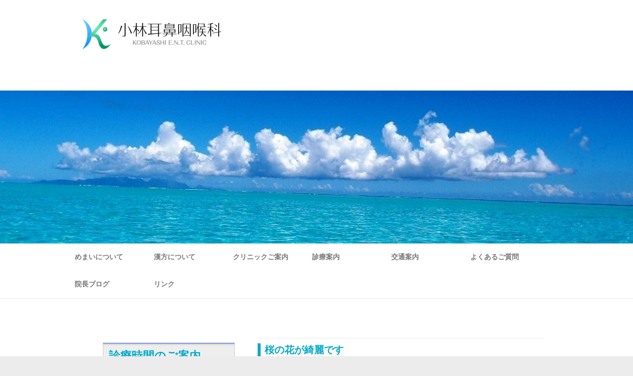

--- FILE ---
content_type: text/html; charset=UTF-8
request_url: https://setagaya-memai.jp/2022/03/
body_size: 15451
content:

<!DOCTYPE html>
<html dir="ltr" lang="ja" prefix="og: https://ogp.me/ns#">
<head>

		<meta charset="UTF-8"/>
	<meta name="viewport" content="width=device-width">
	<link rel="profile" href="http://gmpg.org/xfn/11"/>
	<link rel="pingback" href="https://setagaya-memai.jp/xmlrpc.php"/>	
<title>3月, 2022 | 【小林耳鼻咽喉科医院】 世田谷の耳鼻咽喉科 めまい 耳鳴り アレルギー性鼻炎 耳鼻科</title>

		<!-- All in One SEO 4.9.1.1 - aioseo.com -->
	<meta name="robots" content="noindex, max-image-preview:large"/>
	<link rel="canonical" href="https://setagaya-memai.jp/2022/03/"/>
	<meta name="generator" content="All in One SEO (AIOSEO) 4.9.1.1"/>
		<script type="application/ld+json" class="aioseo-schema">
			{"@context":"https:\/\/schema.org","@graph":[{"@type":"BreadcrumbList","@id":"https:\/\/setagaya-memai.jp\/2022\/03\/#breadcrumblist","itemListElement":[{"@type":"ListItem","@id":"https:\/\/setagaya-memai.jp#listItem","position":1,"name":"\u30db\u30fc\u30e0","item":"https:\/\/setagaya-memai.jp","nextItem":{"@type":"ListItem","@id":"https:\/\/setagaya-memai.jp\/2022\/#listItem","name":2022}},{"@type":"ListItem","@id":"https:\/\/setagaya-memai.jp\/2022\/#listItem","position":2,"name":2022,"item":"https:\/\/setagaya-memai.jp\/2022\/","nextItem":{"@type":"ListItem","@id":"https:\/\/setagaya-memai.jp\/2022\/03\/#listItem","name":"03"},"previousItem":{"@type":"ListItem","@id":"https:\/\/setagaya-memai.jp#listItem","name":"\u30db\u30fc\u30e0"}},{"@type":"ListItem","@id":"https:\/\/setagaya-memai.jp\/2022\/03\/#listItem","position":3,"name":"03","previousItem":{"@type":"ListItem","@id":"https:\/\/setagaya-memai.jp\/2022\/#listItem","name":2022}}]},{"@type":"CollectionPage","@id":"https:\/\/setagaya-memai.jp\/2022\/03\/#collectionpage","url":"https:\/\/setagaya-memai.jp\/2022\/03\/","name":"3\u6708, 2022 | \u3010\u5c0f\u6797\u8033\u9f3b\u54bd\u5589\u79d1\u533b\u9662\u3011 \u4e16\u7530\u8c37\u306e\u8033\u9f3b\u54bd\u5589\u79d1 \u3081\u307e\u3044 \u8033\u9cf4\u308a \u30a2\u30ec\u30eb\u30ae\u30fc\u6027\u9f3b\u708e \u8033\u9f3b\u79d1","inLanguage":"ja","isPartOf":{"@id":"https:\/\/setagaya-memai.jp\/#website"},"breadcrumb":{"@id":"https:\/\/setagaya-memai.jp\/2022\/03\/#breadcrumblist"}},{"@type":"Organization","@id":"https:\/\/setagaya-memai.jp\/#organization","name":"\u3010\u5c0f\u6797\u8033\u9f3b\u54bd\u5589\u79d1\u533b\u9662\u3011\u3000\u4e16\u7530\u8c37\u306e\u8033\u9f3b\u54bd\u5589\u79d1\u3000\u3081\u307e\u3044\u3000\u8033\u9cf4\u308a\u3000\u30a2\u30ec\u30eb\u30ae\u30fc\u6027\u9f3b\u708e\u3000\u8033\u9f3b\u79d1","description":"\u3081\u307e\u3044\u306b\u3064\u3044\u3066\u3054\u76f8\u8ac7\u304f\u3060\u3055\u3044(\u4e16\u7530\u8c37 \u8033\u9f3b\u79d1)","url":"https:\/\/setagaya-memai.jp\/"},{"@type":"WebSite","@id":"https:\/\/setagaya-memai.jp\/#website","url":"https:\/\/setagaya-memai.jp\/","name":"\u3010\u5c0f\u6797\u8033\u9f3b\u54bd\u5589\u79d1\u533b\u9662\u3011\u3000\u4e16\u7530\u8c37\u306e\u8033\u9f3b\u54bd\u5589\u79d1\u3000\u3081\u307e\u3044\u3000\u8033\u9cf4\u308a\u3000\u30a2\u30ec\u30eb\u30ae\u30fc\u6027\u9f3b\u708e\u3000\u8033\u9f3b\u79d1","description":"\u3081\u307e\u3044\u306b\u3064\u3044\u3066\u3054\u76f8\u8ac7\u304f\u3060\u3055\u3044(\u4e16\u7530\u8c37 \u8033\u9f3b\u79d1)","inLanguage":"ja","publisher":{"@id":"https:\/\/setagaya-memai.jp\/#organization"}}]}
		</script>
		<!-- All in One SEO -->

<link rel='dns-prefetch' href='//fonts.googleapis.com'/>
<link rel="alternate" type="application/rss+xml" title="【小林耳鼻咽喉科医院】　世田谷の耳鼻咽喉科　めまい　耳鳴り　アレルギー性鼻炎　耳鼻科 &raquo; フィード" href="https://setagaya-memai.jp/feed/"/>
<link rel="alternate" type="application/rss+xml" title="【小林耳鼻咽喉科医院】　世田谷の耳鼻咽喉科　めまい　耳鳴り　アレルギー性鼻炎　耳鼻科 &raquo; コメントフィード" href="https://setagaya-memai.jp/comments/feed/"/>
<style id='wp-img-auto-sizes-contain-inline-css' type='text/css'>
img:is([sizes=auto i],[sizes^="auto," i]){contain-intrinsic-size:3000px 1500px}
/*# sourceURL=wp-img-auto-sizes-contain-inline-css */
</style>
<style id='wp-emoji-styles-inline-css' type='text/css'>

	img.wp-smiley, img.emoji {
		display: inline !important;
		border: none !important;
		box-shadow: none !important;
		height: 1em !important;
		width: 1em !important;
		margin: 0 0.07em !important;
		vertical-align: -0.1em !important;
		background: none !important;
		padding: 0 !important;
	}
/*# sourceURL=wp-emoji-styles-inline-css */
</style>
<style id='wp-block-library-inline-css' type='text/css'>
:root{--wp-block-synced-color:#7a00df;--wp-block-synced-color--rgb:122,0,223;--wp-bound-block-color:var(--wp-block-synced-color);--wp-editor-canvas-background:#ddd;--wp-admin-theme-color:#007cba;--wp-admin-theme-color--rgb:0,124,186;--wp-admin-theme-color-darker-10:#006ba1;--wp-admin-theme-color-darker-10--rgb:0,107,160.5;--wp-admin-theme-color-darker-20:#005a87;--wp-admin-theme-color-darker-20--rgb:0,90,135;--wp-admin-border-width-focus:2px}@media (min-resolution:192dpi){:root{--wp-admin-border-width-focus:1.5px}}.wp-element-button{cursor:pointer}:root .has-very-light-gray-background-color{background-color:#eee}:root .has-very-dark-gray-background-color{background-color:#313131}:root .has-very-light-gray-color{color:#eee}:root .has-very-dark-gray-color{color:#313131}:root .has-vivid-green-cyan-to-vivid-cyan-blue-gradient-background{background:linear-gradient(135deg,#00d084,#0693e3)}:root .has-purple-crush-gradient-background{background:linear-gradient(135deg,#34e2e4,#4721fb 50%,#ab1dfe)}:root .has-hazy-dawn-gradient-background{background:linear-gradient(135deg,#faaca8,#dad0ec)}:root .has-subdued-olive-gradient-background{background:linear-gradient(135deg,#fafae1,#67a671)}:root .has-atomic-cream-gradient-background{background:linear-gradient(135deg,#fdd79a,#004a59)}:root .has-nightshade-gradient-background{background:linear-gradient(135deg,#330968,#31cdcf)}:root .has-midnight-gradient-background{background:linear-gradient(135deg,#020381,#2874fc)}:root{--wp--preset--font-size--normal:16px;--wp--preset--font-size--huge:42px}.has-regular-font-size{font-size:1em}.has-larger-font-size{font-size:2.625em}.has-normal-font-size{font-size:var(--wp--preset--font-size--normal)}.has-huge-font-size{font-size:var(--wp--preset--font-size--huge)}.has-text-align-center{text-align:center}.has-text-align-left{text-align:left}.has-text-align-right{text-align:right}.has-fit-text{white-space:nowrap!important}#end-resizable-editor-section{display:none}.aligncenter{clear:both}.items-justified-left{justify-content:flex-start}.items-justified-center{justify-content:center}.items-justified-right{justify-content:flex-end}.items-justified-space-between{justify-content:space-between}.screen-reader-text{border:0;clip-path:inset(50%);height:1px;margin:-1px;overflow:hidden;padding:0;position:absolute;width:1px;word-wrap:normal!important}.screen-reader-text:focus{background-color:#ddd;clip-path:none;color:#444;display:block;font-size:1em;height:auto;left:5px;line-height:normal;padding:15px 23px 14px;text-decoration:none;top:5px;width:auto;z-index:100000}html :where(.has-border-color){border-style:solid}html :where([style*=border-top-color]){border-top-style:solid}html :where([style*=border-right-color]){border-right-style:solid}html :where([style*=border-bottom-color]){border-bottom-style:solid}html :where([style*=border-left-color]){border-left-style:solid}html :where([style*=border-width]){border-style:solid}html :where([style*=border-top-width]){border-top-style:solid}html :where([style*=border-right-width]){border-right-style:solid}html :where([style*=border-bottom-width]){border-bottom-style:solid}html :where([style*=border-left-width]){border-left-style:solid}html :where(img[class*=wp-image-]){height:auto;max-width:100%}:where(figure){margin:0 0 1em}html :where(.is-position-sticky){--wp-admin--admin-bar--position-offset:var(--wp-admin--admin-bar--height,0px)}@media screen and (max-width:600px){html :where(.is-position-sticky){--wp-admin--admin-bar--position-offset:0px}}

/*# sourceURL=wp-block-library-inline-css */
</style><style id='global-styles-inline-css' type='text/css'>
:root{--wp--preset--aspect-ratio--square: 1;--wp--preset--aspect-ratio--4-3: 4/3;--wp--preset--aspect-ratio--3-4: 3/4;--wp--preset--aspect-ratio--3-2: 3/2;--wp--preset--aspect-ratio--2-3: 2/3;--wp--preset--aspect-ratio--16-9: 16/9;--wp--preset--aspect-ratio--9-16: 9/16;--wp--preset--color--black: #000000;--wp--preset--color--cyan-bluish-gray: #abb8c3;--wp--preset--color--white: #ffffff;--wp--preset--color--pale-pink: #f78da7;--wp--preset--color--vivid-red: #cf2e2e;--wp--preset--color--luminous-vivid-orange: #ff6900;--wp--preset--color--luminous-vivid-amber: #fcb900;--wp--preset--color--light-green-cyan: #7bdcb5;--wp--preset--color--vivid-green-cyan: #00d084;--wp--preset--color--pale-cyan-blue: #8ed1fc;--wp--preset--color--vivid-cyan-blue: #0693e3;--wp--preset--color--vivid-purple: #9b51e0;--wp--preset--gradient--vivid-cyan-blue-to-vivid-purple: linear-gradient(135deg,rgb(6,147,227) 0%,rgb(155,81,224) 100%);--wp--preset--gradient--light-green-cyan-to-vivid-green-cyan: linear-gradient(135deg,rgb(122,220,180) 0%,rgb(0,208,130) 100%);--wp--preset--gradient--luminous-vivid-amber-to-luminous-vivid-orange: linear-gradient(135deg,rgb(252,185,0) 0%,rgb(255,105,0) 100%);--wp--preset--gradient--luminous-vivid-orange-to-vivid-red: linear-gradient(135deg,rgb(255,105,0) 0%,rgb(207,46,46) 100%);--wp--preset--gradient--very-light-gray-to-cyan-bluish-gray: linear-gradient(135deg,rgb(238,238,238) 0%,rgb(169,184,195) 100%);--wp--preset--gradient--cool-to-warm-spectrum: linear-gradient(135deg,rgb(74,234,220) 0%,rgb(151,120,209) 20%,rgb(207,42,186) 40%,rgb(238,44,130) 60%,rgb(251,105,98) 80%,rgb(254,248,76) 100%);--wp--preset--gradient--blush-light-purple: linear-gradient(135deg,rgb(255,206,236) 0%,rgb(152,150,240) 100%);--wp--preset--gradient--blush-bordeaux: linear-gradient(135deg,rgb(254,205,165) 0%,rgb(254,45,45) 50%,rgb(107,0,62) 100%);--wp--preset--gradient--luminous-dusk: linear-gradient(135deg,rgb(255,203,112) 0%,rgb(199,81,192) 50%,rgb(65,88,208) 100%);--wp--preset--gradient--pale-ocean: linear-gradient(135deg,rgb(255,245,203) 0%,rgb(182,227,212) 50%,rgb(51,167,181) 100%);--wp--preset--gradient--electric-grass: linear-gradient(135deg,rgb(202,248,128) 0%,rgb(113,206,126) 100%);--wp--preset--gradient--midnight: linear-gradient(135deg,rgb(2,3,129) 0%,rgb(40,116,252) 100%);--wp--preset--font-size--small: 13px;--wp--preset--font-size--medium: 20px;--wp--preset--font-size--large: 36px;--wp--preset--font-size--x-large: 42px;--wp--preset--spacing--20: 0.44rem;--wp--preset--spacing--30: 0.67rem;--wp--preset--spacing--40: 1rem;--wp--preset--spacing--50: 1.5rem;--wp--preset--spacing--60: 2.25rem;--wp--preset--spacing--70: 3.38rem;--wp--preset--spacing--80: 5.06rem;--wp--preset--shadow--natural: 6px 6px 9px rgba(0, 0, 0, 0.2);--wp--preset--shadow--deep: 12px 12px 50px rgba(0, 0, 0, 0.4);--wp--preset--shadow--sharp: 6px 6px 0px rgba(0, 0, 0, 0.2);--wp--preset--shadow--outlined: 6px 6px 0px -3px rgb(255, 255, 255), 6px 6px rgb(0, 0, 0);--wp--preset--shadow--crisp: 6px 6px 0px rgb(0, 0, 0);}:where(.is-layout-flex){gap: 0.5em;}:where(.is-layout-grid){gap: 0.5em;}body .is-layout-flex{display: flex;}.is-layout-flex{flex-wrap: wrap;align-items: center;}.is-layout-flex > :is(*, div){margin: 0;}body .is-layout-grid{display: grid;}.is-layout-grid > :is(*, div){margin: 0;}:where(.wp-block-columns.is-layout-flex){gap: 2em;}:where(.wp-block-columns.is-layout-grid){gap: 2em;}:where(.wp-block-post-template.is-layout-flex){gap: 1.25em;}:where(.wp-block-post-template.is-layout-grid){gap: 1.25em;}.has-black-color{color: var(--wp--preset--color--black) !important;}.has-cyan-bluish-gray-color{color: var(--wp--preset--color--cyan-bluish-gray) !important;}.has-white-color{color: var(--wp--preset--color--white) !important;}.has-pale-pink-color{color: var(--wp--preset--color--pale-pink) !important;}.has-vivid-red-color{color: var(--wp--preset--color--vivid-red) !important;}.has-luminous-vivid-orange-color{color: var(--wp--preset--color--luminous-vivid-orange) !important;}.has-luminous-vivid-amber-color{color: var(--wp--preset--color--luminous-vivid-amber) !important;}.has-light-green-cyan-color{color: var(--wp--preset--color--light-green-cyan) !important;}.has-vivid-green-cyan-color{color: var(--wp--preset--color--vivid-green-cyan) !important;}.has-pale-cyan-blue-color{color: var(--wp--preset--color--pale-cyan-blue) !important;}.has-vivid-cyan-blue-color{color: var(--wp--preset--color--vivid-cyan-blue) !important;}.has-vivid-purple-color{color: var(--wp--preset--color--vivid-purple) !important;}.has-black-background-color{background-color: var(--wp--preset--color--black) !important;}.has-cyan-bluish-gray-background-color{background-color: var(--wp--preset--color--cyan-bluish-gray) !important;}.has-white-background-color{background-color: var(--wp--preset--color--white) !important;}.has-pale-pink-background-color{background-color: var(--wp--preset--color--pale-pink) !important;}.has-vivid-red-background-color{background-color: var(--wp--preset--color--vivid-red) !important;}.has-luminous-vivid-orange-background-color{background-color: var(--wp--preset--color--luminous-vivid-orange) !important;}.has-luminous-vivid-amber-background-color{background-color: var(--wp--preset--color--luminous-vivid-amber) !important;}.has-light-green-cyan-background-color{background-color: var(--wp--preset--color--light-green-cyan) !important;}.has-vivid-green-cyan-background-color{background-color: var(--wp--preset--color--vivid-green-cyan) !important;}.has-pale-cyan-blue-background-color{background-color: var(--wp--preset--color--pale-cyan-blue) !important;}.has-vivid-cyan-blue-background-color{background-color: var(--wp--preset--color--vivid-cyan-blue) !important;}.has-vivid-purple-background-color{background-color: var(--wp--preset--color--vivid-purple) !important;}.has-black-border-color{border-color: var(--wp--preset--color--black) !important;}.has-cyan-bluish-gray-border-color{border-color: var(--wp--preset--color--cyan-bluish-gray) !important;}.has-white-border-color{border-color: var(--wp--preset--color--white) !important;}.has-pale-pink-border-color{border-color: var(--wp--preset--color--pale-pink) !important;}.has-vivid-red-border-color{border-color: var(--wp--preset--color--vivid-red) !important;}.has-luminous-vivid-orange-border-color{border-color: var(--wp--preset--color--luminous-vivid-orange) !important;}.has-luminous-vivid-amber-border-color{border-color: var(--wp--preset--color--luminous-vivid-amber) !important;}.has-light-green-cyan-border-color{border-color: var(--wp--preset--color--light-green-cyan) !important;}.has-vivid-green-cyan-border-color{border-color: var(--wp--preset--color--vivid-green-cyan) !important;}.has-pale-cyan-blue-border-color{border-color: var(--wp--preset--color--pale-cyan-blue) !important;}.has-vivid-cyan-blue-border-color{border-color: var(--wp--preset--color--vivid-cyan-blue) !important;}.has-vivid-purple-border-color{border-color: var(--wp--preset--color--vivid-purple) !important;}.has-vivid-cyan-blue-to-vivid-purple-gradient-background{background: var(--wp--preset--gradient--vivid-cyan-blue-to-vivid-purple) !important;}.has-light-green-cyan-to-vivid-green-cyan-gradient-background{background: var(--wp--preset--gradient--light-green-cyan-to-vivid-green-cyan) !important;}.has-luminous-vivid-amber-to-luminous-vivid-orange-gradient-background{background: var(--wp--preset--gradient--luminous-vivid-amber-to-luminous-vivid-orange) !important;}.has-luminous-vivid-orange-to-vivid-red-gradient-background{background: var(--wp--preset--gradient--luminous-vivid-orange-to-vivid-red) !important;}.has-very-light-gray-to-cyan-bluish-gray-gradient-background{background: var(--wp--preset--gradient--very-light-gray-to-cyan-bluish-gray) !important;}.has-cool-to-warm-spectrum-gradient-background{background: var(--wp--preset--gradient--cool-to-warm-spectrum) !important;}.has-blush-light-purple-gradient-background{background: var(--wp--preset--gradient--blush-light-purple) !important;}.has-blush-bordeaux-gradient-background{background: var(--wp--preset--gradient--blush-bordeaux) !important;}.has-luminous-dusk-gradient-background{background: var(--wp--preset--gradient--luminous-dusk) !important;}.has-pale-ocean-gradient-background{background: var(--wp--preset--gradient--pale-ocean) !important;}.has-electric-grass-gradient-background{background: var(--wp--preset--gradient--electric-grass) !important;}.has-midnight-gradient-background{background: var(--wp--preset--gradient--midnight) !important;}.has-small-font-size{font-size: var(--wp--preset--font-size--small) !important;}.has-medium-font-size{font-size: var(--wp--preset--font-size--medium) !important;}.has-large-font-size{font-size: var(--wp--preset--font-size--large) !important;}.has-x-large-font-size{font-size: var(--wp--preset--font-size--x-large) !important;}
/*# sourceURL=global-styles-inline-css */
</style>

<style id='classic-theme-styles-inline-css' type='text/css'>
/*! This file is auto-generated */
.wp-block-button__link{color:#fff;background-color:#32373c;border-radius:9999px;box-shadow:none;text-decoration:none;padding:calc(.667em + 2px) calc(1.333em + 2px);font-size:1.125em}.wp-block-file__button{background:#32373c;color:#fff;text-decoration:none}
/*# sourceURL=/wp-includes/css/classic-themes.min.css */
</style>
<link rel='stylesheet' id='collapscore-css-css' href='https://setagaya-memai.jp/wp-content/plugins/jquery-collapse-o-matic/css/core_style.css?ver=1.0' type='text/css' media='all'/>
<link rel='stylesheet' id='collapseomatic-css-css' href='https://setagaya-memai.jp/wp-content/plugins/jquery-collapse-o-matic/css/dark_style.css?ver=1.6' type='text/css' media='all'/>
<link rel='stylesheet' id='whats-new-style-css' href='https://setagaya-memai.jp/wp-content/plugins/whats-new-genarator/whats-new.css?ver=2.0.2' type='text/css' media='all'/>
<link rel='stylesheet' id='xo-event-calendar-css' href='https://setagaya-memai.jp/wp-content/plugins/xo-event-calendar/css/xo-event-calendar.css?ver=3.2.10' type='text/css' media='all'/>
<link rel='stylesheet' id='xo-event-calendar-event-calendar-css' href='https://setagaya-memai.jp/wp-content/plugins/xo-event-calendar/build/event-calendar/style-index.css?ver=3.2.10' type='text/css' media='all'/>
<link rel='stylesheet' id='parent-style-css' href='https://setagaya-memai.jp/wp-content/themes/attitude/style.css?ver=6.9' type='text/css' media='all'/>
<link rel='stylesheet' id='attitude_style-css' href='https://setagaya-memai.jp/wp-content/themes/attitude_child/style.css?ver=6.9' type='text/css' media='all'/>
<link rel='stylesheet' id='attitude-font-awesome-css' href='https://setagaya-memai.jp/wp-content/themes/attitude/font-awesome/css/all.min.css?ver=6.9' type='text/css' media='all'/>
<link rel='stylesheet' id='google_fonts-css' href='//fonts.googleapis.com/css?family=PT+Sans%7CPhilosopher&#038;ver=6.9' type='text/css' media='all'/>
<link rel='stylesheet' id='subpage_navi_widget_style-css' href='https://setagaya-memai.jp/wp-content/plugins/subpage-navi/res/subpage-navi.css?ver=6.9' type='text/css' media='all'/>
<link rel='stylesheet' id='jquery.lightbox.min.css-css' href='https://setagaya-memai.jp/wp-content/plugins/wp-jquery-lightbox/lightboxes/wp-jquery-lightbox/styles/lightbox.min.css?ver=2.3.4' type='text/css' media='all'/>
<link rel='stylesheet' id='jqlb-overrides-css' href='https://setagaya-memai.jp/wp-content/plugins/wp-jquery-lightbox/lightboxes/wp-jquery-lightbox/styles/overrides.css?ver=2.3.4' type='text/css' media='all'/>
<style id='jqlb-overrides-inline-css' type='text/css'>

			#outerImageContainer {
				box-shadow: 0 0 4px 2px rgba(0,0,0,.2);
			}
			#imageContainer{
				padding: 6px;
			}
			#imageDataContainer {
				box-shadow: none;
				z-index: auto;
			}
			#prevArrow,
			#nextArrow{
				background-color: rgba(255,255,255,.7;
				color: #000000;
			}
/*# sourceURL=jqlb-overrides-inline-css */
</style>
<script type="text/javascript" src="https://setagaya-memai.jp/wp-includes/js/jquery/jquery.min.js?ver=3.7.1" id="jquery-core-js"></script>
<script type="text/javascript" src="https://setagaya-memai.jp/wp-includes/js/jquery/jquery-migrate.min.js?ver=3.4.1" id="jquery-migrate-js"></script>
<script type="text/javascript" src="https://setagaya-memai.jp/wp-content/themes/attitude/library/js/scripts.js?ver=6.9" id="attitude-scripts-js"></script>
<script type="text/javascript" src="https://setagaya-memai.jp/wp-content/themes/attitude/library/js/backtotop.js?ver=6.9" id="backtotop-js"></script>
<script type="text/javascript" src="https://maps.google.com/maps/api/js?sensor=false&amp;ver=6.9" id="use_gmap_script1-js"></script>
<script type="text/javascript" src="https://setagaya-memai.jp/wp-content/plugins/use-gmap/res/jquery.gmap3.js?ver=6.9" id="use_gmap_script2-js"></script>
<link rel="https://api.w.org/" href="https://setagaya-memai.jp/wp-json/"/><link rel="EditURI" type="application/rsd+xml" title="RSD" href="https://setagaya-memai.jp/xmlrpc.php?rsd"/>
<meta name="generator" content="WordPress 6.9"/>
<!-- Favicon Rotator -->
<link rel="shortcut icon" href="https://setagaya-memai.jp/wp-content/uploads/2014/04/favicon2-16x16.png"/>
<!-- End Favicon Rotator -->
<!-- 【小林耳鼻咽喉科医院】　世田谷の耳鼻咽喉科　めまい　耳鳴り　アレルギー性鼻炎　耳鼻科 Custom CSS Styles -->
<style type="text/css" media="screen">
@media only screen and (min-width:376px) and (max-width:960px) {
  /*tablet用のcssを記述*/
  span.main_color {
      color: #4169e1;
      font-weight: bold;
      font-family: Avenir , \"Open Sans\" , \"Helvetica Neue\" , Helvetica , Arial , Verdana , Roboto;
      font-size: 1.3em;
  }
  .mobmenu-right-panel li, .rightmbottom, .rightmtop {
      padding-left: 10%;
      padding-right: 10%;
      width: 90% !important;
  }
  p.emp {
      font-size: 1.6em;
      font-family: Helvetica Neue,Arial,Hiragino Kaku Gothic ProN,Hiragino Sans,Meiryo,sans-serif;
      margin-top: 8% !important;
  }
}
 
@media screen and (max-width:375px) {
  /*スマホ用のcssを記述*/
  /*pc用のcssを記述*/
  .textwidget {
      width: 263px;
  }
  
  span.main_color {
      color: #4169e1;
      font-weight: bold;
      font-family: Avenir , \"Open Sans\" , \"Helvetica Neue\" , Helvetica , Arial , Verdana , Roboto;
      font-size: 1.3em;
  }
  .mobmenu-right-panel li, .rightmbottom, .rightmtop {
      padding-left: 10%;
      padding-right: 10%;
      width: 90% !important;
  }
  
  p.emp {
      font-size: 1.6em;
      font-family: Helvetica Neue,Arial,Hiragino Kaku Gothic ProN,Hiragino Sans,Meiryo,sans-serif;
      margin-top: 8% !important;
  }
}

div.bp_contents {
    margin-left: 2%;
    margin-bottom: 30px;
}

/* サイドバー アーカイブ */
button.ca-this-year-toggle {
    width: 100%;
    text-align: left;
    display: block;
    padding: 15px;
    padding-right: 42px;
    border: 1px solid #ccc;
    background-color: lightblue;
    position: relative;
    color: #333;
    font-size: 0.8em;
}

button.ca-past-toggle {
    width: 100%;
    text-align: left;
    display: block;
    padding: 15px;
    padding-right: 42px;
    border: 1px solid #ccc;
    background-color: lightblue;
    position: relative;
    color: #333;
    font-size: 0.8em;
    margin-top: 10px;
}

.ca-this-year-list li {
    padding: 15px;
    border-bottom: solid 1px #888888;
    font-size: 1.1em;
}

button.ca-past-toggle {
    margin-bottom: 10px;
}

button.ca-year-toggle {
    width: 100%;
    text-align: left;
    display: block;
    padding: 15px;
    padding-left: 10%;
    border: none;
    background-color: #b0e0e6;
    position: relative;
    color: #333;
    font-size: 1.2em;
}

li.ca-month-item {
    padding: 15px;
    border-bottom: solid 1px #888888;
    padding-left: 10%;
    font-size: 1.1em;
}

span.ca-toggle-mark {
    font-size: 1.3em;
}
</style>

<!-- Google Analytics -->
<script>(function(i,s,o,g,r,a,m){i['GoogleAnalyticsObject']=r;i[r]=i[r]||function(){(i[r].q=i[r].q||[]).push(arguments)},i[r].l=1*new Date();a=s.createElement(o),m=s.getElementsByTagName(o)[0];a.async=1;a.src=g;m.parentNode.insertBefore(a,m)})(window,document,'script','https://www.google-analytics.com/analytics.js','ga');ga('create','UA-50608316-1','auto');ga('send','pageview');</script>

<!-- アコーディオン -->
<script>
document.addEventListener('DOMContentLoaded', () => {
    // トリガークラス'.js-accordion-trigger'を持つ要素を取得
    const accordionTrigger = document.querySelectorAll('.js-accordion-trigger');

    for (let i = 0; i < accordionTrigger.length; i++) {

        // '.is-opened'がついていて展開している要素に高さを付加
        if(accordionTrigger[i].classList.contains('is-opened')) {
            // scrollHeightプロパティはpaddingを含む表示されていない要素の高さを取得
            accordionTrigger[i].nextElementSibling.style.height = accordionTrigger[i].nextElementSibling.scrollHeight + 'px';
        }

        // トリガーを押した時のアクション
        accordionTrigger[i].addEventListener('click', (e) => {

            // クリックされた要素（トリガー要素）を取得
            let currentElement = e.currentTarget;

            // 同じ親要素を持つ隣接した次の要素'.js-accordion-target'（展開対象の要素）を取得
            let accordionTarget = currentElement.nextElementSibling;

            if (accordionTarget.style.height) {

                //トリガーの'is-opened'クラスを削除
                currentElement.classList.remove('is-opened');
                //
                accordionTarget.style.height = null;

            } else {
                //トリガーの'is-opened'クラスを追加
                currentElement.classList.add('is-opened');

                // scrollHeightプロパティはpaddingを含む表示されていない要素の高さを取得
                accordionTarget.style.height = accordionTarget.scrollHeight + 'px';
            }
        });
    }
});
</script>

</head>

<body class="archive date wp-theme-attitude wp-child-theme-attitude_child left-sidebar-template wide-layout">
	
	<div class="wrapper">
				<header id="branding">
				
	<div class="container clearfix">
		<div class="hgroup-wrap clearfix">
			<section class="hgroup-right">
							<button class="menu-toggle">Responsive Menu</button>
			</section><!-- .hgroup-right -->	
				<hgroup id="site-logo" class="clearfix">
																		<h2 id="site-title"> 
								<a href="https://setagaya-memai.jp/" title="【小林耳鼻咽喉科医院】　世田谷の耳鼻咽喉科　めまい　耳鳴り　アレルギー性鼻炎　耳鼻科" rel="home">
									<img src="https://setagaya-memai.jp/wp-content/uploads/2017/01/header_logo.png" alt="【小林耳鼻咽喉科医院】　世田谷の耳鼻咽喉科　めまい　耳鳴り　アレルギー性鼻炎　耳鼻科">
								</a>
							</h2>
												
				</hgroup><!-- #site-logo -->
			
		</div><!-- .hgroup-wrap -->
	</div><!-- .container -->	
					<a href="https://setagaya-memai.jp/" title="【小林耳鼻咽喉科医院】　世田谷の耳鼻咽喉科　めまい　耳鳴り　アレルギー性鼻炎　耳鼻科"><img src="https://setagaya-memai.jp/wp-content/uploads/2017/01/top.jpg" class="header-image" width="920" height="222" alt="【小林耳鼻咽喉科医院】　世田谷の耳鼻咽喉科　めまい　耳鳴り　アレルギー性鼻炎　耳鼻科"></a>
				
	<nav id="access" class="clearfix">
					<div class="container clearfix"><ul class="root"><li id="menu-item-2213" class="menu-item menu-item-type-post_type menu-item-object-page menu-item-2213"><a href="https://setagaya-memai.jp/info/memai/">めまいについて</a></li>
<li id="menu-item-19963" class="menu-item menu-item-type-post_type menu-item-object-page menu-item-19963"><a href="https://setagaya-memai.jp/kanpo/">漢方について</a></li>
<li id="menu-item-743" class="menu-item menu-item-type-post_type menu-item-object-page menu-item-has-children menu-item-743"><a href="https://setagaya-memai.jp/information/">クリニックご案内</a>
<ul class="sub-menu">
	<li id="menu-item-744" class="menu-item menu-item-type-post_type menu-item-object-page menu-item-744"><a href="https://setagaya-memai.jp/information/greeting/">院長あいさつ</a></li>
	<li id="menu-item-745" class="menu-item menu-item-type-post_type menu-item-object-page menu-item-745"><a href="https://setagaya-memai.jp/information/history/">小林医院の歴史</a></li>
	<li id="menu-item-746" class="menu-item menu-item-type-post_type menu-item-object-page menu-item-746"><a href="https://setagaya-memai.jp/information/consultation/">診療時間について</a></li>
</ul>
</li>
<li id="menu-item-747" class="menu-item menu-item-type-post_type menu-item-object-page menu-item-has-children menu-item-747"><a href="https://setagaya-memai.jp/info/">診療案内</a>
<ul class="sub-menu">
	<li id="menu-item-748" class="menu-item menu-item-type-post_type menu-item-object-page menu-item-748"><a href="https://setagaya-memai.jp/info/policy/">診療方針</a></li>
	<li id="menu-item-749" class="menu-item menu-item-type-post_type menu-item-object-page menu-item-749"><a href="https://setagaya-memai.jp/info/services/">診療科目</a></li>
	<li id="menu-item-751" class="menu-item menu-item-type-post_type menu-item-object-page menu-item-751"><a href="https://setagaya-memai.jp/info/devices/">診療機器</a></li>
	<li id="menu-item-752" class="menu-item menu-item-type-post_type menu-item-object-page menu-item-752"><a href="https://setagaya-memai.jp/info/hearing_aid/">補聴器について</a></li>
	<li id="menu-item-753" class="menu-item menu-item-type-post_type menu-item-object-page menu-item-753"><a href="https://setagaya-memai.jp/info/kanpou/">漢方治療について</a></li>
</ul>
</li>
<li id="menu-item-754" class="menu-item menu-item-type-post_type menu-item-object-page menu-item-has-children menu-item-754"><a href="https://setagaya-memai.jp/access/">交通案内</a>
<ul class="sub-menu">
	<li id="menu-item-2212" class="menu-item menu-item-type-custom menu-item-object-custom menu-item-2212"><a href="https://setagaya-memai.jp/news/guidance/">当院への道案内</a></li>
</ul>
</li>
<li id="menu-item-755" class="menu-item menu-item-type-post_type menu-item-object-page menu-item-755"><a href="https://setagaya-memai.jp/qa/">よくあるご質問</a></li>
<li id="menu-item-20003" class="menu-item menu-item-type-taxonomy menu-item-object-category menu-item-20003"><a href="https://setagaya-memai.jp/category/blog/">院長ブログ</a></li>
<li id="menu-item-19551" class="menu-item menu-item-type-post_type menu-item-object-page menu-item-19551"><a href="https://setagaya-memai.jp/link/">リンク</a></li>
</ul></div><!-- .container -->
					</nav><!-- #access --> 		
				</header>
		
				<div id="main" class="container clearfix">



<div id="container">
	

<div id="secondary">
	

<aside id="text-10" class="widget widget_text"><h3 class="widget-title">診療時間のご案内</h3>			<div class="textwidget"><div class="right_time_box">
<table>
<tr>
    <td>午前　 09:00 - 12:00</td>
</tr>
<tr>
    <td>午後　 15:00 - 18:00</td>
</tr>
</table><br/>
<table class="holiday">
<tr>
    <td>【休診日】</td>
</tr>
<tr>
    <td>水曜日・日曜日・祝日<br/>第２、第４土曜日</td>
</tr>
</table><br/>
<p class="red">※ご予約不要</p>
</div>
<div class="b30"></div>
<img src="/wp-content/uploads/2014/04/map-300x159.jpg" width="93%"/></div>
		</aside><aside id="xo_event_calendar-2" class="widget widget_xo_event_calendar"><h3 class="widget-title">診察カレンダー</h3><div id="xo_event_calendar-2-calendar" class="xo-event-calendar"><div class="calendars xo-months"><div class="calendar xo-month-wrap"><table class="xo-month"><caption><div class="month-header"><button type="button" class="month-prev" onclick="this.disabled = true; xo_event_calendar_month(this,'2025-12',0,'','all',-1,-1,0,1,1,'',1,1,'2026-1'); return false;"><span class="nav-prev">PREV</span></button><span class="calendar-caption">2026年 1月</span><button type="button" class="month-next" onclick="this.disabled = true; xo_event_calendar_month(this,'2026-2',0,'','all',-1,-1,0,1,1,'',1,1,'2026-1'); return false;"><span class="nav-next">NEXT</span></button></div></caption><thead><tr><th class="sunday">日</th><th class="monday">月</th><th class="tuesday">火</th><th class="wednesday">水</th><th class="thursday">木</th><th class="friday">金</th><th class="saturday">土</th></tr></thead><tbody><tr><td colspan="7" class="month-week"><table class="month-dayname"><tbody><tr class="dayname"><td><div class="other-month holiday-all" style="background-color: #fddde6">28</div></td><td><div class="other-month holiday-all" style="background-color: #fddde6">29</div></td><td><div class="other-month holiday-all" style="background-color: #fddde6">30</div></td><td><div class="other-month holiday-all" style="background-color: #fddde6">31</div></td><td><div class="holiday-all" style="background-color: #fddde6">1</div></td><td><div class="holiday-all" style="background-color: #fddde6">2</div></td><td><div class="holiday-all" style="background-color: #fddde6">3</div></td></tr></tbody></table><div class="month-dayname-space"></div><table class="month-event-space"><tbody><tr><td><div></div></td><td><div></div></td><td><div></div></td><td><div></div></td><td><div></div></td><td><div></div></td><td><div></div></td></tr></tbody></table></td></tr><tr><td colspan="7" class="month-week"><table class="month-dayname"><tbody><tr class="dayname"><td><div class="holiday-all" style="background-color: #fddde6">4</div></td><td><div>5</div></td><td><div>6</div></td><td><div class="holiday-all" style="background-color: #fddde6">7</div></td><td><div>8</div></td><td><div>9</div></td><td><div class="holiday-all" style="background-color: #fddde6">10</div></td></tr></tbody></table><div class="month-dayname-space"></div><table class="month-event-space"><tbody><tr><td><div></div></td><td><div></div></td><td><div></div></td><td><div></div></td><td><div></div></td><td><div></div></td><td><div></div></td></tr></tbody></table></td></tr><tr><td colspan="7" class="month-week"><table class="month-dayname"><tbody><tr class="dayname"><td><div class="holiday-all" style="background-color: #fddde6">11</div></td><td><div class="holiday-all" style="background-color: #fddde6">12</div></td><td><div>13</div></td><td><div class="holiday-all" style="background-color: #fddde6">14</div></td><td><div>15</div></td><td><div>16</div></td><td><div>17</div></td></tr></tbody></table><div class="month-dayname-space"></div><table class="month-event-space"><tbody><tr><td><div></div></td><td><div></div></td><td><div></div></td><td><div></div></td><td><div></div></td><td><div></div></td><td><div></div></td></tr></tbody></table></td></tr><tr><td colspan="7" class="month-week"><table class="month-dayname"><tbody><tr class="dayname"><td><div class="holiday-all" style="background-color: #fddde6">18</div></td><td><div>19</div></td><td><div>20</div></td><td><div class="holiday-all" style="background-color: #fddde6">21</div></td><td><div>22</div></td><td><div>23</div></td><td><div class="today holiday-all" style="background-color: #fddde6">24</div></td></tr></tbody></table><div class="month-dayname-space"></div><table class="month-event-space"><tbody><tr><td><div></div></td><td><div></div></td><td><div></div></td><td><div></div></td><td><div></div></td><td><div></div></td><td><div></div></td></tr></tbody></table></td></tr><tr><td colspan="7" class="month-week"><table class="month-dayname"><tbody><tr class="dayname"><td><div class="holiday-all" style="background-color: #fddde6">25</div></td><td><div>26</div></td><td><div>27</div></td><td><div class="holiday-all" style="background-color: #fddde6">28</div></td><td><div>29</div></td><td><div>30</div></td><td><div>31</div></td></tr></tbody></table><div class="month-dayname-space"></div><table class="month-event-space"><tbody><tr><td><div></div></td><td><div></div></td><td><div></div></td><td><div></div></td><td><div></div></td><td><div></div></td><td><div></div></td></tr></tbody></table></td></tr></tbody></table></div>
</div><div class="holiday-titles"><p class="holiday-title"><span style="background-color: #fddde6"></span>定休日</p></div><div class="loading-animation"></div></div>
</aside><aside id="categories-2" class="widget widget_categories"><h3 class="widget-title">カテゴリー</h3>
			<ul>
					<li class="cat-item cat-item-32"><a href="https://setagaya-memai.jp/category/mac%e3%83%bb%e3%82%b3%e3%83%b3%e3%83%94%e3%83%a5%e3%83%bc%e3%82%bf%e3%83%bc/">Mac・コンピューター</a> (2)
</li>
	<li class="cat-item cat-item-3"><a href="https://setagaya-memai.jp/category/news/">お知らせ</a> (51)
</li>
	<li class="cat-item cat-item-17"><a href="https://setagaya-memai.jp/category/%e3%81%ae%e3%81%a9%e3%81%ae%e7%97%85%e6%b0%97/">のどの病気</a> (14)
</li>
	<li class="cat-item cat-item-11"><a href="https://setagaya-memai.jp/category/memai/">めまい</a> (52)
</li>
	<li class="cat-item cat-item-13"><a href="https://setagaya-memai.jp/category/%e3%82%b5%e3%83%83%e3%82%ab%e3%83%bc/">サッカー</a> (16)
</li>
	<li class="cat-item cat-item-40"><a href="https://setagaya-memai.jp/category/%e3%83%80%e3%82%a4%e3%83%93%e3%83%b3%e3%82%b0/">ダイビング</a> (2)
</li>
	<li class="cat-item cat-item-22"><a href="https://setagaya-memai.jp/category/%e3%83%8e%e3%83%bc%e3%83%99%e3%83%ab%e8%b3%9e/">ノーベル賞</a> (8)
</li>
	<li class="cat-item cat-item-36"><a href="https://setagaya-memai.jp/category/%e4%b8%96%e7%94%b0%e8%b0%b7%e3%82%b0%e3%83%ab%e3%83%a1/">世田谷グルメ</a> (2)
</li>
	<li class="cat-item cat-item-16"><a href="https://setagaya-memai.jp/category/%e4%b8%96%e7%94%b0%e8%b0%b7%e5%8c%ba/">世田谷区</a> (54)
</li>
	<li class="cat-item cat-item-39"><a href="https://setagaya-memai.jp/category/%e4%b8%96%e7%94%b0%e8%b0%b7%e7%b7%9a%e3%83%bb%e4%b8%96%e7%94%b0%e8%b0%b7%e5%9f%8e/">世田谷線・世田谷城</a> (2)
</li>
	<li class="cat-item cat-item-26"><a href="https://setagaya-memai.jp/category/%e4%b8%96%e7%95%8c%e3%81%ae%e6%ad%b4%e5%8f%b2/">世界の歴史</a> (3)
</li>
	<li class="cat-item cat-item-27"><a href="https://setagaya-memai.jp/category/%e4%b8%ad%e8%80%b3%e7%82%8e/">中耳炎</a> (3)
</li>
	<li class="cat-item cat-item-31"><a href="https://setagaya-memai.jp/category/%e4%ba%8b%e4%bb%b6%e3%83%bb%e4%ba%8b%e6%95%85/">事件・事故</a> (8)
</li>
	<li class="cat-item cat-item-21"><a href="https://setagaya-memai.jp/category/%e4%ba%ba%e4%bd%93%e3%81%ae%e3%81%97%e3%81%8f%e3%81%bf/">人体のしくみ</a> (29)
</li>
	<li class="cat-item cat-item-35"><a href="https://setagaya-memai.jp/category/%e5%81%a5%e5%ba%b7%e6%b3%95/">健康法</a> (2)
</li>
	<li class="cat-item cat-item-10"><a href="https://setagaya-memai.jp/category/workshop/">勉強会</a> (123)
</li>
	<li class="cat-item cat-item-30"><a href="https://setagaya-memai.jp/category/%e5%8f%a4%e4%bb%a3%e6%96%87%e6%98%8e/">古代文明</a> (1)
</li>
	<li class="cat-item cat-item-44"><a href="https://setagaya-memai.jp/category/%e5%a4%9c%e6%99%af/">夜景</a> (1)
</li>
	<li class="cat-item cat-item-43"><a href="https://setagaya-memai.jp/category/%e5%ae%87%e5%ae%99%ef%bd%a5%e5%9c%b0%e7%90%83/">宇宙･地球</a> (3)
</li>
	<li class="cat-item cat-item-18"><a href="https://setagaya-memai.jp/category/%e5%b0%8f%e5%85%90%e3%81%ae%e7%97%85%e6%b0%97/">小児の病気</a> (15)
</li>
	<li class="cat-item cat-item-15"><a href="https://setagaya-memai.jp/category/%e6%88%a6%e5%9b%bd%e6%99%82%e4%bb%a3/">戦国時代</a> (25)
</li>
	<li class="cat-item cat-item-41"><a href="https://setagaya-memai.jp/category/%e6%89%8b%e8%a1%93/">手術</a> (1)
</li>
	<li class="cat-item cat-item-23"><a href="https://setagaya-memai.jp/category/%e6%97%a5%e6%9c%ac%e3%81%ae%e6%ad%b4%e5%8f%b2/">日本の歴史</a> (12)
</li>
	<li class="cat-item cat-item-33"><a href="https://setagaya-memai.jp/category/%e6%a1%9c%e3%83%bb%e9%a2%a8%e6%99%af%e5%86%99%e7%9c%9f/">桜・風景写真</a> (12)
</li>
	<li class="cat-item cat-item-12"><a href="https://setagaya-memai.jp/category/kanpou/">漢方</a> (74)
</li>
	<li class="cat-item cat-item-25"><a href="https://setagaya-memai.jp/category/%e7%99%bb%e5%b1%b1/">登山</a> (15)
</li>
	<li class="cat-item cat-item-38"><a href="https://setagaya-memai.jp/category/%e7%a5%9e%e7%a4%be%e3%83%bb%e4%bb%8f%e9%96%a3/">神社・仏閣</a> (7)
</li>
	<li class="cat-item cat-item-28"><a href="https://setagaya-memai.jp/category/%e7%b2%be%e7%a5%9e%e4%b8%96%e7%95%8c/">精神世界</a> (6)
</li>
	<li class="cat-item cat-item-20"><a href="https://setagaya-memai.jp/category/%e7%be%8e%e8%a1%93%e3%83%bb%e8%8a%b8%e8%a1%93/">美術・芸術</a> (6)
</li>
	<li class="cat-item cat-item-42"><a href="https://setagaya-memai.jp/category/%e8%80%b3%e3%81%ae%e7%97%85%e6%b0%97/">耳の病気</a> (2)
</li>
	<li class="cat-item cat-item-9"><a href="https://setagaya-memai.jp/category/sublingual_immunotherapy/">舌下免疫療法</a> (11)
</li>
	<li class="cat-item cat-item-8"><a href="https://setagaya-memai.jp/category/pollinosis/">花粉症</a> (40)
</li>
	<li class="cat-item cat-item-37"><a href="https://setagaya-memai.jp/category/%e8%96%ac%e3%81%ab%e3%81%a4%e3%81%84%e3%81%a6/">薬について</a> (4)
</li>
	<li class="cat-item cat-item-19"><a href="https://setagaya-memai.jp/category/%e8%a3%9c%e8%81%b4%e5%99%a8/">補聴器</a> (5)
</li>
	<li class="cat-item cat-item-29"><a href="https://setagaya-memai.jp/category/%e8%a6%b3%e5%85%89%e6%97%85%e8%a1%8c/">観光旅行</a> (9)
</li>
	<li class="cat-item cat-item-14"><a href="https://setagaya-memai.jp/category/%e8%aa%ad%e6%9b%b8%e8%a8%98%e9%8c%b2/">読書記録</a> (34)
</li>
	<li class="cat-item cat-item-24"><a href="https://setagaya-memai.jp/category/%e8%b6%85%e5%b8%b8%e7%8f%be%e8%b1%a1/">超常現象</a> (2)
</li>
	<li class="cat-item cat-item-6"><a href="https://setagaya-memai.jp/category/blog/">院長のブログ</a> (499)
</li>
	<li class="cat-item cat-item-34"><a href="https://setagaya-memai.jp/category/%e9%bc%bb%e3%81%ae%e7%97%85%e6%b0%97/">鼻の病気</a> (3)
</li>
			</ul>

			</aside><aside id="text-21" class="widget widget_text">			<div class="textwidget"><p><a href="blog/news_yomiuri/" target="_blank"><img decoding="async" src="/wp-content/themes/attitude_child/images/bannar/np_bannar.jpg"></img></p>
</div>
		</aside><aside id="text-11" class="widget widget_text"><h3 class="widget-title">本のご紹介</h3>			<div class="textwidget"><a href="https://amzn.to/4dNWIKk" target="_blank"><img border="0" src="/img/51HVtOEFv0L.jpg" width="267px"></a><img src="/img/51HVtOEFv0L.jpg" width="1" height="1" border="0" alt="" style="border:none !important; margin:0px !important;"/></div>
		</aside><aside id="custom_archive_accordion-2" class="widget widget_custom_archive_accordion"><h3 class="widget-title">アーカイブ</h3><div class="custom-archive-widget" id="caw-custom_archive_accordion-2"><div class="ca-this-year"><h4 class="ca-section-title"><button type="button" class="ca-this-year-toggle" aria-expanded="false" aria-controls="ca-this-year-list-custom_archive_accordion-2">今年のアーカイブ <span class="ca-toggle-mark">+</span></button></h4><ul id="ca-this-year-list-custom_archive_accordion-2" class="ca-this-year-list" hidden><li><a href="https://setagaya-memai.jp/2026/01/">2026年01月 (9)</a></li></ul></div><div class="ca-past"><h4 class="ca-section-title"><button type="button" class="ca-past-toggle" aria-expanded="false" aria-controls="ca-past-list-custom_archive_accordion-2">過去のアーカイブ <span class="ca-toggle-mark">+</span></button></h4><ul id="ca-past-list-custom_archive_accordion-2" class="ca-past-list" hidden><li class="ca-year-item"><div class="ca-year-header"><button type="button" class="ca-year-toggle" aria-expanded="false" aria-controls="ca-months-custom_archive_accordion-2-2025">2025年 <span class="ca-year-count">(35)</span> <span class="ca-toggle-mark">+</span></button></div><ul id="ca-months-custom_archive_accordion-2-2025" class="ca-month-list" hidden><li class="ca-month-item"><a href="https://setagaya-memai.jp/2025/12/">2025年12月 (3)</a></li><li class="ca-month-item"><a href="https://setagaya-memai.jp/2025/11/">2025年11月 (1)</a></li><li class="ca-month-item"><a href="https://setagaya-memai.jp/2025/09/">2025年09月 (4)</a></li><li class="ca-month-item"><a href="https://setagaya-memai.jp/2025/08/">2025年08月 (7)</a></li><li class="ca-month-item"><a href="https://setagaya-memai.jp/2025/07/">2025年07月 (5)</a></li><li class="ca-month-item"><a href="https://setagaya-memai.jp/2025/06/">2025年06月 (1)</a></li><li class="ca-month-item"><a href="https://setagaya-memai.jp/2025/05/">2025年05月 (2)</a></li><li class="ca-month-item"><a href="https://setagaya-memai.jp/2025/04/">2025年04月 (7)</a></li><li class="ca-month-item"><a href="https://setagaya-memai.jp/2025/03/">2025年03月 (3)</a></li><li class="ca-month-item"><a href="https://setagaya-memai.jp/2025/02/">2025年02月 (1)</a></li><li class="ca-month-item"><a href="https://setagaya-memai.jp/2025/01/">2025年01月 (1)</a></li></ul></li><li class="ca-year-item"><div class="ca-year-header"><button type="button" class="ca-year-toggle" aria-expanded="false" aria-controls="ca-months-custom_archive_accordion-2-2024">2024年 <span class="ca-year-count">(15)</span> <span class="ca-toggle-mark">+</span></button></div><ul id="ca-months-custom_archive_accordion-2-2024" class="ca-month-list" hidden><li class="ca-month-item"><a href="https://setagaya-memai.jp/2024/12/">2024年12月 (2)</a></li><li class="ca-month-item"><a href="https://setagaya-memai.jp/2024/11/">2024年11月 (1)</a></li><li class="ca-month-item"><a href="https://setagaya-memai.jp/2024/10/">2024年10月 (1)</a></li><li class="ca-month-item"><a href="https://setagaya-memai.jp/2024/09/">2024年09月 (1)</a></li><li class="ca-month-item"><a href="https://setagaya-memai.jp/2024/08/">2024年08月 (1)</a></li><li class="ca-month-item"><a href="https://setagaya-memai.jp/2024/07/">2024年07月 (2)</a></li><li class="ca-month-item"><a href="https://setagaya-memai.jp/2024/06/">2024年06月 (3)</a></li><li class="ca-month-item"><a href="https://setagaya-memai.jp/2024/05/">2024年05月 (2)</a></li><li class="ca-month-item"><a href="https://setagaya-memai.jp/2024/02/">2024年02月 (1)</a></li><li class="ca-month-item"><a href="https://setagaya-memai.jp/2024/01/">2024年01月 (1)</a></li></ul></li><li class="ca-year-item"><div class="ca-year-header"><button type="button" class="ca-year-toggle" aria-expanded="false" aria-controls="ca-months-custom_archive_accordion-2-2023">2023年 <span class="ca-year-count">(10)</span> <span class="ca-toggle-mark">+</span></button></div><ul id="ca-months-custom_archive_accordion-2-2023" class="ca-month-list" hidden><li class="ca-month-item"><a href="https://setagaya-memai.jp/2023/11/">2023年11月 (1)</a></li><li class="ca-month-item"><a href="https://setagaya-memai.jp/2023/10/">2023年10月 (1)</a></li><li class="ca-month-item"><a href="https://setagaya-memai.jp/2023/09/">2023年09月 (1)</a></li><li class="ca-month-item"><a href="https://setagaya-memai.jp/2023/08/">2023年08月 (1)</a></li><li class="ca-month-item"><a href="https://setagaya-memai.jp/2023/07/">2023年07月 (2)</a></li><li class="ca-month-item"><a href="https://setagaya-memai.jp/2023/05/">2023年05月 (1)</a></li><li class="ca-month-item"><a href="https://setagaya-memai.jp/2023/03/">2023年03月 (2)</a></li><li class="ca-month-item"><a href="https://setagaya-memai.jp/2023/02/">2023年02月 (1)</a></li></ul></li><li class="ca-year-item"><div class="ca-year-header"><button type="button" class="ca-year-toggle" aria-expanded="false" aria-controls="ca-months-custom_archive_accordion-2-2022">2022年 <span class="ca-year-count">(18)</span> <span class="ca-toggle-mark">+</span></button></div><ul id="ca-months-custom_archive_accordion-2-2022" class="ca-month-list" hidden><li class="ca-month-item"><a href="https://setagaya-memai.jp/2022/12/">2022年12月 (1)</a></li><li class="ca-month-item"><a href="https://setagaya-memai.jp/2022/10/">2022年10月 (1)</a></li><li class="ca-month-item"><a href="https://setagaya-memai.jp/2022/09/">2022年09月 (1)</a></li><li class="ca-month-item"><a href="https://setagaya-memai.jp/2022/07/">2022年07月 (1)</a></li><li class="ca-month-item"><a href="https://setagaya-memai.jp/2022/05/">2022年05月 (2)</a></li><li class="ca-month-item"><a href="https://setagaya-memai.jp/2022/04/">2022年04月 (4)</a></li><li class="ca-month-item"><a href="https://setagaya-memai.jp/2022/03/">2022年03月 (2)</a></li><li class="ca-month-item"><a href="https://setagaya-memai.jp/2022/02/">2022年02月 (1)</a></li><li class="ca-month-item"><a href="https://setagaya-memai.jp/2022/01/">2022年01月 (5)</a></li></ul></li><li class="ca-year-item"><div class="ca-year-header"><button type="button" class="ca-year-toggle" aria-expanded="false" aria-controls="ca-months-custom_archive_accordion-2-2021">2021年 <span class="ca-year-count">(42)</span> <span class="ca-toggle-mark">+</span></button></div><ul id="ca-months-custom_archive_accordion-2-2021" class="ca-month-list" hidden><li class="ca-month-item"><a href="https://setagaya-memai.jp/2021/12/">2021年12月 (3)</a></li><li class="ca-month-item"><a href="https://setagaya-memai.jp/2021/11/">2021年11月 (3)</a></li><li class="ca-month-item"><a href="https://setagaya-memai.jp/2021/10/">2021年10月 (3)</a></li><li class="ca-month-item"><a href="https://setagaya-memai.jp/2021/09/">2021年09月 (5)</a></li><li class="ca-month-item"><a href="https://setagaya-memai.jp/2021/08/">2021年08月 (9)</a></li><li class="ca-month-item"><a href="https://setagaya-memai.jp/2021/07/">2021年07月 (2)</a></li><li class="ca-month-item"><a href="https://setagaya-memai.jp/2021/06/">2021年06月 (3)</a></li><li class="ca-month-item"><a href="https://setagaya-memai.jp/2021/05/">2021年05月 (4)</a></li><li class="ca-month-item"><a href="https://setagaya-memai.jp/2021/04/">2021年04月 (2)</a></li><li class="ca-month-item"><a href="https://setagaya-memai.jp/2021/03/">2021年03月 (5)</a></li><li class="ca-month-item"><a href="https://setagaya-memai.jp/2021/02/">2021年02月 (2)</a></li><li class="ca-month-item"><a href="https://setagaya-memai.jp/2021/01/">2021年01月 (1)</a></li></ul></li><li class="ca-year-item"><div class="ca-year-header"><button type="button" class="ca-year-toggle" aria-expanded="false" aria-controls="ca-months-custom_archive_accordion-2-2020">2020年 <span class="ca-year-count">(44)</span> <span class="ca-toggle-mark">+</span></button></div><ul id="ca-months-custom_archive_accordion-2-2020" class="ca-month-list" hidden><li class="ca-month-item"><a href="https://setagaya-memai.jp/2020/12/">2020年12月 (5)</a></li><li class="ca-month-item"><a href="https://setagaya-memai.jp/2020/11/">2020年11月 (5)</a></li><li class="ca-month-item"><a href="https://setagaya-memai.jp/2020/10/">2020年10月 (4)</a></li><li class="ca-month-item"><a href="https://setagaya-memai.jp/2020/09/">2020年09月 (1)</a></li><li class="ca-month-item"><a href="https://setagaya-memai.jp/2020/08/">2020年08月 (1)</a></li><li class="ca-month-item"><a href="https://setagaya-memai.jp/2020/06/">2020年06月 (1)</a></li><li class="ca-month-item"><a href="https://setagaya-memai.jp/2020/05/">2020年05月 (2)</a></li><li class="ca-month-item"><a href="https://setagaya-memai.jp/2020/04/">2020年04月 (2)</a></li><li class="ca-month-item"><a href="https://setagaya-memai.jp/2020/03/">2020年03月 (3)</a></li><li class="ca-month-item"><a href="https://setagaya-memai.jp/2020/02/">2020年02月 (8)</a></li><li class="ca-month-item"><a href="https://setagaya-memai.jp/2020/01/">2020年01月 (12)</a></li></ul></li><li class="ca-year-item"><div class="ca-year-header"><button type="button" class="ca-year-toggle" aria-expanded="false" aria-controls="ca-months-custom_archive_accordion-2-2019">2019年 <span class="ca-year-count">(115)</span> <span class="ca-toggle-mark">+</span></button></div><ul id="ca-months-custom_archive_accordion-2-2019" class="ca-month-list" hidden><li class="ca-month-item"><a href="https://setagaya-memai.jp/2019/12/">2019年12月 (7)</a></li><li class="ca-month-item"><a href="https://setagaya-memai.jp/2019/11/">2019年11月 (4)</a></li><li class="ca-month-item"><a href="https://setagaya-memai.jp/2019/10/">2019年10月 (4)</a></li><li class="ca-month-item"><a href="https://setagaya-memai.jp/2019/09/">2019年09月 (8)</a></li><li class="ca-month-item"><a href="https://setagaya-memai.jp/2019/08/">2019年08月 (12)</a></li><li class="ca-month-item"><a href="https://setagaya-memai.jp/2019/07/">2019年07月 (11)</a></li><li class="ca-month-item"><a href="https://setagaya-memai.jp/2019/06/">2019年06月 (11)</a></li><li class="ca-month-item"><a href="https://setagaya-memai.jp/2019/05/">2019年05月 (8)</a></li><li class="ca-month-item"><a href="https://setagaya-memai.jp/2019/04/">2019年04月 (18)</a></li><li class="ca-month-item"><a href="https://setagaya-memai.jp/2019/03/">2019年03月 (16)</a></li><li class="ca-month-item"><a href="https://setagaya-memai.jp/2019/02/">2019年02月 (8)</a></li><li class="ca-month-item"><a href="https://setagaya-memai.jp/2019/01/">2019年01月 (8)</a></li></ul></li><li class="ca-year-item"><div class="ca-year-header"><button type="button" class="ca-year-toggle" aria-expanded="false" aria-controls="ca-months-custom_archive_accordion-2-2018">2018年 <span class="ca-year-count">(106)</span> <span class="ca-toggle-mark">+</span></button></div><ul id="ca-months-custom_archive_accordion-2-2018" class="ca-month-list" hidden><li class="ca-month-item"><a href="https://setagaya-memai.jp/2018/12/">2018年12月 (6)</a></li><li class="ca-month-item"><a href="https://setagaya-memai.jp/2018/11/">2018年11月 (9)</a></li><li class="ca-month-item"><a href="https://setagaya-memai.jp/2018/10/">2018年10月 (15)</a></li><li class="ca-month-item"><a href="https://setagaya-memai.jp/2018/09/">2018年09月 (6)</a></li><li class="ca-month-item"><a href="https://setagaya-memai.jp/2018/08/">2018年08月 (12)</a></li><li class="ca-month-item"><a href="https://setagaya-memai.jp/2018/07/">2018年07月 (6)</a></li><li class="ca-month-item"><a href="https://setagaya-memai.jp/2018/06/">2018年06月 (4)</a></li><li class="ca-month-item"><a href="https://setagaya-memai.jp/2018/05/">2018年05月 (8)</a></li><li class="ca-month-item"><a href="https://setagaya-memai.jp/2018/04/">2018年04月 (12)</a></li><li class="ca-month-item"><a href="https://setagaya-memai.jp/2018/03/">2018年03月 (10)</a></li><li class="ca-month-item"><a href="https://setagaya-memai.jp/2018/02/">2018年02月 (10)</a></li><li class="ca-month-item"><a href="https://setagaya-memai.jp/2018/01/">2018年01月 (8)</a></li></ul></li><li class="ca-year-item"><div class="ca-year-header"><button type="button" class="ca-year-toggle" aria-expanded="false" aria-controls="ca-months-custom_archive_accordion-2-2017">2017年 <span class="ca-year-count">(67)</span> <span class="ca-toggle-mark">+</span></button></div><ul id="ca-months-custom_archive_accordion-2-2017" class="ca-month-list" hidden><li class="ca-month-item"><a href="https://setagaya-memai.jp/2017/12/">2017年12月 (6)</a></li><li class="ca-month-item"><a href="https://setagaya-memai.jp/2017/11/">2017年11月 (4)</a></li><li class="ca-month-item"><a href="https://setagaya-memai.jp/2017/10/">2017年10月 (7)</a></li><li class="ca-month-item"><a href="https://setagaya-memai.jp/2017/09/">2017年09月 (8)</a></li><li class="ca-month-item"><a href="https://setagaya-memai.jp/2017/08/">2017年08月 (8)</a></li><li class="ca-month-item"><a href="https://setagaya-memai.jp/2017/07/">2017年07月 (8)</a></li><li class="ca-month-item"><a href="https://setagaya-memai.jp/2017/06/">2017年06月 (9)</a></li><li class="ca-month-item"><a href="https://setagaya-memai.jp/2017/05/">2017年05月 (6)</a></li><li class="ca-month-item"><a href="https://setagaya-memai.jp/2017/04/">2017年04月 (3)</a></li><li class="ca-month-item"><a href="https://setagaya-memai.jp/2017/02/">2017年02月 (6)</a></li><li class="ca-month-item"><a href="https://setagaya-memai.jp/2017/01/">2017年01月 (2)</a></li></ul></li><li class="ca-year-item"><div class="ca-year-header"><button type="button" class="ca-year-toggle" aria-expanded="false" aria-controls="ca-months-custom_archive_accordion-2-2016">2016年 <span class="ca-year-count">(29)</span> <span class="ca-toggle-mark">+</span></button></div><ul id="ca-months-custom_archive_accordion-2-2016" class="ca-month-list" hidden><li class="ca-month-item"><a href="https://setagaya-memai.jp/2016/12/">2016年12月 (3)</a></li><li class="ca-month-item"><a href="https://setagaya-memai.jp/2016/11/">2016年11月 (1)</a></li><li class="ca-month-item"><a href="https://setagaya-memai.jp/2016/10/">2016年10月 (4)</a></li><li class="ca-month-item"><a href="https://setagaya-memai.jp/2016/09/">2016年09月 (1)</a></li><li class="ca-month-item"><a href="https://setagaya-memai.jp/2016/08/">2016年08月 (4)</a></li><li class="ca-month-item"><a href="https://setagaya-memai.jp/2016/07/">2016年07月 (2)</a></li><li class="ca-month-item"><a href="https://setagaya-memai.jp/2016/06/">2016年06月 (2)</a></li><li class="ca-month-item"><a href="https://setagaya-memai.jp/2016/05/">2016年05月 (4)</a></li><li class="ca-month-item"><a href="https://setagaya-memai.jp/2016/03/">2016年03月 (1)</a></li><li class="ca-month-item"><a href="https://setagaya-memai.jp/2016/02/">2016年02月 (1)</a></li><li class="ca-month-item"><a href="https://setagaya-memai.jp/2016/01/">2016年01月 (6)</a></li></ul></li><li class="ca-year-item"><div class="ca-year-header"><button type="button" class="ca-year-toggle" aria-expanded="false" aria-controls="ca-months-custom_archive_accordion-2-2015">2015年 <span class="ca-year-count">(16)</span> <span class="ca-toggle-mark">+</span></button></div><ul id="ca-months-custom_archive_accordion-2-2015" class="ca-month-list" hidden><li class="ca-month-item"><a href="https://setagaya-memai.jp/2015/12/">2015年12月 (3)</a></li><li class="ca-month-item"><a href="https://setagaya-memai.jp/2015/11/">2015年11月 (1)</a></li><li class="ca-month-item"><a href="https://setagaya-memai.jp/2015/10/">2015年10月 (4)</a></li><li class="ca-month-item"><a href="https://setagaya-memai.jp/2015/09/">2015年09月 (1)</a></li><li class="ca-month-item"><a href="https://setagaya-memai.jp/2015/07/">2015年07月 (1)</a></li><li class="ca-month-item"><a href="https://setagaya-memai.jp/2015/05/">2015年05月 (2)</a></li><li class="ca-month-item"><a href="https://setagaya-memai.jp/2015/04/">2015年04月 (2)</a></li><li class="ca-month-item"><a href="https://setagaya-memai.jp/2015/02/">2015年02月 (2)</a></li></ul></li><li class="ca-year-item"><div class="ca-year-header"><button type="button" class="ca-year-toggle" aria-expanded="false" aria-controls="ca-months-custom_archive_accordion-2-2014">2014年 <span class="ca-year-count">(4)</span> <span class="ca-toggle-mark">+</span></button></div><ul id="ca-months-custom_archive_accordion-2-2014" class="ca-month-list" hidden><li class="ca-month-item"><a href="https://setagaya-memai.jp/2014/12/">2014年12月 (2)</a></li><li class="ca-month-item"><a href="https://setagaya-memai.jp/2014/08/">2014年08月 (1)</a></li><li class="ca-month-item"><a href="https://setagaya-memai.jp/2014/04/">2014年04月 (1)</a></li></ul></li></ul></div></div></aside><script>(function(){function toggleButton(btn){var expanded=btn.getAttribute("aria-expanded")==="true";var controls=btn.getAttribute("aria-controls");var target=controls?document.getElementById(controls):null;if(!target)return;if(expanded){target.hidden=true;btn.setAttribute("aria-expanded","false");var mark=btn.querySelector(".ca-toggle-mark");if(mark)mark.textContent="+";}else{target.hidden=false;btn.setAttribute("aria-expanded","true");var mark=btn.querySelector(".ca-toggle-mark");if(mark)mark.textContent="-";}}document.addEventListener("click",function(e){var el=e.target;var pastToggle=el.closest(".ca-past-toggle");if(pastToggle){e.preventDefault();toggleButton(pastToggle);return;}var yearToggle=el.closest(".ca-year-toggle");if(yearToggle){e.preventDefault();toggleButton(yearToggle);return;}var thisYearToggle=el.closest(".ca-this-year-toggle");if(thisYearToggle){e.preventDefault();toggleButton(thisYearToggle);return;}});})();</script>
</div><!-- #secondary -->


<div id="primary">
   <div id="content">	<section id="post-17883" class="post-17883 post type-post status-publish format-standard hentry category-blog">
		<article>

			
			<header class="entry-header">
    			<h2 class="entry-title">
    				<a href="https://setagaya-memai.jp/blog/%e6%a1%9c%e3%81%ae%e8%8a%b1%e3%81%8c%e7%b6%ba%e9%ba%97%e3%81%a7%e3%81%99-2/" title="桜の花が綺麗です">桜の花が綺麗です</a>
    			</h2><!-- .entry-title -->
  			</header>

  			
  			
			              			<div class="entry-content clearfix">
    			<p>今日は春らしい1日でしたね。 桜の花も満開です。 &nbsp; &nbsp; 病院前の桜は 若林小学校の入学記念に貰ったもので 世田谷区の保存樹木に指定されています。 &nbsp; 道行く人々は立ち止まって しばらく見い&hellip; </p>
  			</div>

  			
  			
  			<div class="entry-meta-bar clearfix">	        			
    			<div class="entry-meta">
    				<span class="by-author vcard author"><span class="fn">By <a href="https://setagaya-memai.jp/author/kobayashi/">kobayashi</a></span></span> |
    				<span class="date updated"><a href="https://setagaya-memai.jp/blog/%e6%a1%9c%e3%81%ae%e8%8a%b1%e3%81%8c%e7%b6%ba%e9%ba%97%e3%81%a7%e3%81%99-2/" title="9:25 AM">2022年3月30日</a></span> |
    				             		<span class="category"><a href="https://setagaya-memai.jp/category/blog/" rel="category tag">院長のブログ</a></span> |
             	 
    				 		          				
    			</div><!-- .entry-meta -->
    			<a class="readmore" href="https://setagaya-memai.jp/blog/%e6%a1%9c%e3%81%ae%e8%8a%b1%e3%81%8c%e7%b6%ba%e9%ba%97%e3%81%a7%e3%81%99-2/" title="桜の花が綺麗です">Read more</a>    		</div>
			    		
		</article>
	</section>
	<section id="post-17875" class="post-17875 post type-post status-publish format-standard hentry category-13 category-blog">
		<article>

			
			<header class="entry-header">
    			<h2 class="entry-title">
    				<a href="https://setagaya-memai.jp/blog/%e3%82%b5%e3%83%83%e3%82%ab%e3%83%bc%e6%97%a5%e6%9c%ac%e4%bb%a3%e8%a1%a8%e3%83%af%e3%83%bc%e3%83%ab%e3%83%89%e3%82%ab%e3%83%83%e3%83%97%e5%87%ba%e5%a0%b4/" title="サッカー日本代表ワールドカップ出場">サッカー日本代表ワールドカップ出場</a>
    			</h2><!-- .entry-title -->
  			</header>

  			
  			
			              			<div class="entry-content clearfix">
    			<p>サッカー日本代表がカタールで行われる ワールドカップに出場を決めました。 &nbsp; &nbsp; アジア最終予選では初戦で敗戦し その後もなかなか波に乗れなかったのですが ライバルのオーストラリアが中国と引き分けたり&hellip; </p>
  			</div>

  			
  			
  			<div class="entry-meta-bar clearfix">	        			
    			<div class="entry-meta">
    				<span class="by-author vcard author"><span class="fn">By <a href="https://setagaya-memai.jp/author/kobayashi/">kobayashi</a></span></span> |
    				<span class="date updated"><a href="https://setagaya-memai.jp/blog/%e3%82%b5%e3%83%83%e3%82%ab%e3%83%bc%e6%97%a5%e6%9c%ac%e4%bb%a3%e8%a1%a8%e3%83%af%e3%83%bc%e3%83%ab%e3%83%89%e3%82%ab%e3%83%83%e3%83%97%e5%87%ba%e5%a0%b4/" title="10:50 PM">2022年3月29日</a></span> |
    				             		<span class="category"><a href="https://setagaya-memai.jp/category/%e3%82%b5%e3%83%83%e3%82%ab%e3%83%bc/" rel="category tag">サッカー</a>, <a href="https://setagaya-memai.jp/category/blog/" rel="category tag">院長のブログ</a></span> |
             	 
    				 		          				
    			</div><!-- .entry-meta -->
    			<a class="readmore" href="https://setagaya-memai.jp/blog/%e3%82%b5%e3%83%83%e3%82%ab%e3%83%bc%e6%97%a5%e6%9c%ac%e4%bb%a3%e8%a1%a8%e3%83%af%e3%83%bc%e3%83%ab%e3%83%89%e3%82%ab%e3%83%83%e3%83%97%e5%87%ba%e5%a0%b4/" title="サッカー日本代表ワールドカップ出場">Read more</a>    		</div>
			    		
		</article>
	</section>
</div><!-- #content --></div><!-- #primary -->

</div><!-- #container -->


	   </div><!-- #main -->

	   
	   	
	   
	   <footer id="colophon" class="clearfix">
			


<div id="site-generator" class="clearfix">
				<div class="container">
			<div class="social-profiles clearfix">
				<ul>
			</ul>
			</div><!-- .social-profiles --><div class="copyright">Copyright &copy;2026 <a href="https://setagaya-memai.jp/" title="【小林耳鼻咽喉科医院】　世田谷の耳鼻咽喉科　めまい　耳鳴り　アレルギー性鼻炎　耳鼻科"><span>【小林耳鼻咽喉科医院】　世田谷の耳鼻咽喉科　めまい　耳鳴り　アレルギー性鼻炎　耳鼻科</span></a> | Theme by: <a href="http://themehorse.com" target="_blank" rel="noopener noreferrer" title="Theme Horse"><span>Theme Horse</span></a> | Powered by: <a href="http://wordpress.org" target="_blank" rel="noopener noreferrer" title="WordPress"><span>WordPress</span></a></div><!-- .copyright --></div><!-- .container -->
			</div><!-- #site-generator --><div class="back-to-top"><a href="#branding"></a></div>		</footer>
	   
			

	</div><!-- .wrapper -->

	 

<script type="speculationrules">
{"prefetch":[{"source":"document","where":{"and":[{"href_matches":"/*"},{"not":{"href_matches":["/wp-*.php","/wp-admin/*","/wp-content/uploads/*","/wp-content/*","/wp-content/plugins/*","/wp-content/themes/attitude_child/*","/wp-content/themes/attitude/*","/*\\?(.+)"]}},{"not":{"selector_matches":"a[rel~=\"nofollow\"]"}},{"not":{"selector_matches":".no-prefetch, .no-prefetch a"}}]},"eagerness":"conservative"}]}
</script>
<script type="module" src="https://setagaya-memai.jp/wp-content/plugins/all-in-one-seo-pack/dist/Lite/assets/table-of-contents.95d0dfce.js?ver=4.9.1.1" id="aioseo/js/src/vue/standalone/blocks/table-of-contents/frontend.js-js"></script>
<script type="text/javascript" id="collapseomatic-js-js-before">//<![CDATA[
const com_options={"colomatduration":"fast","colomatslideEffect":"slideFade","colomatpauseInit":"","colomattouchstart":""}
//]]></script>
<script type="text/javascript" src="https://setagaya-memai.jp/wp-content/plugins/jquery-collapse-o-matic/js/collapse.js?ver=1.7.2" id="collapseomatic-js-js"></script>
<script type="text/javascript" id="xo-event-calendar-ajax-js-extra">//<![CDATA[
var xo_event_calendar_object={"ajax_url":"https://setagaya-memai.jp/wp-admin/admin-ajax.php","action":"xo_event_calendar_month"};var xo_simple_calendar_object={"ajax_url":"https://setagaya-memai.jp/wp-admin/admin-ajax.php","action":"xo_simple_calendar_month"};
//]]></script>
<script type="text/javascript" src="https://setagaya-memai.jp/wp-content/plugins/xo-event-calendar/js/ajax.js?ver=3.2.10" id="xo-event-calendar-ajax-js"></script>
<script type="text/javascript" src="https://setagaya-memai.jp/wp-content/plugins/wp-jquery-lightbox/lightboxes/wp-jquery-lightbox/vendor/jquery.touchwipe.min.js?ver=2.3.4" id="wp-jquery-lightbox-swipe-js"></script>
<script type="text/javascript" src="https://setagaya-memai.jp/wp-content/plugins/wp-jquery-lightbox/inc/purify.min.js?ver=2.3.4" id="wp-jquery-lightbox-purify-js"></script>
<script type="text/javascript" src="https://setagaya-memai.jp/wp-content/plugins/wp-jquery-lightbox/lightboxes/wp-jquery-lightbox/vendor/panzoom.min.js?ver=2.3.4" id="wp-jquery-lightbox-panzoom-js"></script>
<script type="text/javascript" id="wp-jquery-lightbox-js-extra">//<![CDATA[
var JQLBSettings={"showTitle":"1","useAltForTitle":"1","showCaption":"1","showNumbers":"1","fitToScreen":"1","resizeSpeed":"400","showDownload":"","navbarOnTop":"","marginSize":"0","mobileMarginSize":"20","slideshowSpeed":"4000","allowPinchZoom":"1","borderSize":"6","borderColor":"#fff","overlayColor":"#fff","overlayOpacity":"0.7","newNavStyle":"1","fixedNav":"1","showInfoBar":"0","prevLinkTitle":"\u524d\u306e\u753b\u50cf","nextLinkTitle":"\u6b21\u306e\u753b\u50cf","closeTitle":"\u30ae\u30e3\u30e9\u30ea\u30fc\u3092\u9589\u3058\u308b","image":"\u753b\u50cf ","of":"\u306e","download":"\u30c0\u30a6\u30f3\u30ed\u30fc\u30c9","pause":"(\u30b9\u30e9\u30a4\u30c9\u30b7\u30e7\u30fc\u3092\u4e00\u6642\u505c\u6b62\u3059\u308b)","play":"(\u30b9\u30e9\u30a4\u30c9\u30b7\u30e7\u30fc\u3092\u518d\u751f\u3059\u308b)"};
//]]></script>
<script type="text/javascript" src="https://setagaya-memai.jp/wp-content/plugins/wp-jquery-lightbox/lightboxes/wp-jquery-lightbox/jquery.lightbox.js?ver=2.3.4" id="wp-jquery-lightbox-js"></script>
<script id="wp-emoji-settings" type="application/json">
{"baseUrl":"https://s.w.org/images/core/emoji/17.0.2/72x72/","ext":".png","svgUrl":"https://s.w.org/images/core/emoji/17.0.2/svg/","svgExt":".svg","source":{"concatemoji":"https://setagaya-memai.jp/wp-includes/js/wp-emoji-release.min.js?ver=6.9"}}
</script>
<script type="module">
/* <![CDATA[ */
/*! This file is auto-generated */
const a=JSON.parse(document.getElementById("wp-emoji-settings").textContent),o=(window._wpemojiSettings=a,"wpEmojiSettingsSupports"),s=["flag","emoji"];function i(e){try{var t={supportTests:e,timestamp:(new Date).valueOf()};sessionStorage.setItem(o,JSON.stringify(t))}catch(e){}}function c(e,t,n){e.clearRect(0,0,e.canvas.width,e.canvas.height),e.fillText(t,0,0);t=new Uint32Array(e.getImageData(0,0,e.canvas.width,e.canvas.height).data);e.clearRect(0,0,e.canvas.width,e.canvas.height),e.fillText(n,0,0);const a=new Uint32Array(e.getImageData(0,0,e.canvas.width,e.canvas.height).data);return t.every((e,t)=>e===a[t])}function p(e,t){e.clearRect(0,0,e.canvas.width,e.canvas.height),e.fillText(t,0,0);var n=e.getImageData(16,16,1,1);for(let e=0;e<n.data.length;e++)if(0!==n.data[e])return!1;return!0}function u(e,t,n,a){switch(t){case"flag":return n(e,"\ud83c\udff3\ufe0f\u200d\u26a7\ufe0f","\ud83c\udff3\ufe0f\u200b\u26a7\ufe0f")?!1:!n(e,"\ud83c\udde8\ud83c\uddf6","\ud83c\udde8\u200b\ud83c\uddf6")&&!n(e,"\ud83c\udff4\udb40\udc67\udb40\udc62\udb40\udc65\udb40\udc6e\udb40\udc67\udb40\udc7f","\ud83c\udff4\u200b\udb40\udc67\u200b\udb40\udc62\u200b\udb40\udc65\u200b\udb40\udc6e\u200b\udb40\udc67\u200b\udb40\udc7f");case"emoji":return!a(e,"\ud83e\u1fac8")}return!1}function f(e,t,n,a){let r;const o=(r="undefined"!=typeof WorkerGlobalScope&&self instanceof WorkerGlobalScope?new OffscreenCanvas(300,150):document.createElement("canvas")).getContext("2d",{willReadFrequently:!0}),s=(o.textBaseline="top",o.font="600 32px Arial",{});return e.forEach(e=>{s[e]=t(o,e,n,a)}),s}function r(e){var t=document.createElement("script");t.src=e,t.defer=!0,document.head.appendChild(t)}a.supports={everything:!0,everythingExceptFlag:!0},new Promise(t=>{let n=function(){try{var e=JSON.parse(sessionStorage.getItem(o));if("object"==typeof e&&"number"==typeof e.timestamp&&(new Date).valueOf()<e.timestamp+604800&&"object"==typeof e.supportTests)return e.supportTests}catch(e){}return null}();if(!n){if("undefined"!=typeof Worker&&"undefined"!=typeof OffscreenCanvas&&"undefined"!=typeof URL&&URL.createObjectURL&&"undefined"!=typeof Blob)try{var e="postMessage("+f.toString()+"("+[JSON.stringify(s),u.toString(),c.toString(),p.toString()].join(",")+"));",a=new Blob([e],{type:"text/javascript"});const r=new Worker(URL.createObjectURL(a),{name:"wpTestEmojiSupports"});return void(r.onmessage=e=>{i(n=e.data),r.terminate(),t(n)})}catch(e){}i(n=f(s,u,c,p))}t(n)}).then(e=>{for(const n in e)a.supports[n]=e[n],a.supports.everything=a.supports.everything&&a.supports[n],"flag"!==n&&(a.supports.everythingExceptFlag=a.supports.everythingExceptFlag&&a.supports[n]);var t;a.supports.everythingExceptFlag=a.supports.everythingExceptFlag&&!a.supports.flag,a.supports.everything||((t=a.source||{}).concatemoji?r(t.concatemoji):t.wpemoji&&t.twemoji&&(r(t.twemoji),r(t.wpemoji)))});
//# sourceURL=https://setagaya-memai.jp/wp-includes/js/wp-emoji-loader.min.js
/* ]]> */
</script>

</body>
</html>

--- FILE ---
content_type: text/css
request_url: https://setagaya-memai.jp/wp-content/plugins/subpage-navi/res/subpage-navi.css?ver=6.9
body_size: 73
content:
@charset "utf-8";

.Subpage_Navi_Widget {
}

.Subpage_Navi_Widget h3 a:link,
.Subpage_Navi_Widget h3 a:visited
 {
    color: #ffffff;
    text-decoration: none;
}